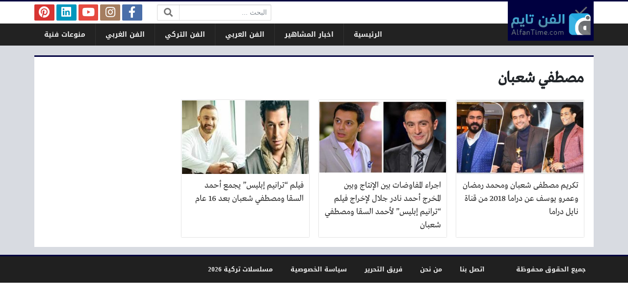

--- FILE ---
content_type: text/html; charset=UTF-8
request_url: https://www.alfantime.news/archives/%D9%85%D8%B5%D8%B7%D9%81%D9%8A-%D8%B4%D8%B9%D8%A8%D8%A7%D9%86
body_size: 7873
content:
<!DOCTYPE html>
<html dir="rtl" lang="ar" class="no-js">
<head>
	<meta charset="UTF-8">
	<meta name="viewport" content="width=device-width, initial-scale=1, shrink-to-fit=no">
    <meta http-equiv="x-ua-compatible" content="ie=edge">
	<link rel="profile" href="https://gmpg.org/xfn/11">
	<link rel="pingback" href="https://www.alfantime.news/xmlrpc.php">
	<script>(function(html){html.className = html.className.replace(/\bno-js\b/,'js')})(document.documentElement);</script>
<meta name='robots' content='index, follow, max-image-preview:large, max-snippet:-1, max-video-preview:-1' />
	<style>img:is([sizes="auto" i], [sizes^="auto," i]) { contain-intrinsic-size: 3000px 1500px }</style>
	
	<!-- This site is optimized with the Yoast SEO plugin v24.1 - https://yoast.com/wordpress/plugins/seo/ -->
	<title>مصطفي شعبان - الفن تايم</title>
	<link rel="canonical" href="https://www.alfantime.news/archives/مصطفي-شعبان" />
	<meta property="og:locale" content="ar_AR" />
	<meta property="og:type" content="article" />
	<meta property="og:title" content="مصطفي شعبان - الفن تايم" />
	<meta property="og:url" content="https://www.alfantime.news/archives/مصطفي-شعبان" />
	<meta property="og:site_name" content="الفن تايم" />
	<meta name="twitter:card" content="summary_large_image" />
	<meta name="twitter:site" content="@AlfanTime" />
	<script type="application/ld+json" class="yoast-schema-graph">{"@context":"https://schema.org","@graph":[{"@type":"CollectionPage","@id":"https://www.alfantime.news/archives/%d9%85%d8%b5%d8%b7%d9%81%d9%8a-%d8%b4%d8%b9%d8%a8%d8%a7%d9%86","url":"https://www.alfantime.news/archives/%d9%85%d8%b5%d8%b7%d9%81%d9%8a-%d8%b4%d8%b9%d8%a8%d8%a7%d9%86","name":"مصطفي شعبان - الفن تايم","isPartOf":{"@id":"https://www.alfantime.news/#website"},"primaryImageOfPage":{"@id":"https://www.alfantime.news/archives/%d9%85%d8%b5%d8%b7%d9%81%d9%8a-%d8%b4%d8%b9%d8%a8%d8%a7%d9%86#primaryimage"},"image":{"@id":"https://www.alfantime.news/archives/%d9%85%d8%b5%d8%b7%d9%81%d9%8a-%d8%b4%d8%b9%d8%a8%d8%a7%d9%86#primaryimage"},"thumbnailUrl":"https://www.alfantime.news/wp-content/uploads/2018/12/201812200314331433.jpg","breadcrumb":{"@id":"https://www.alfantime.news/archives/%d9%85%d8%b5%d8%b7%d9%81%d9%8a-%d8%b4%d8%b9%d8%a8%d8%a7%d9%86#breadcrumb"},"inLanguage":"ar"},{"@type":"ImageObject","inLanguage":"ar","@id":"https://www.alfantime.news/archives/%d9%85%d8%b5%d8%b7%d9%81%d9%8a-%d8%b4%d8%b9%d8%a8%d8%a7%d9%86#primaryimage","url":"https://www.alfantime.news/wp-content/uploads/2018/12/201812200314331433.jpg","contentUrl":"https://www.alfantime.news/wp-content/uploads/2018/12/201812200314331433.jpg","width":380,"height":200,"caption":"حفل قناة النيل للدراما"},{"@type":"BreadcrumbList","@id":"https://www.alfantime.news/archives/%d9%85%d8%b5%d8%b7%d9%81%d9%8a-%d8%b4%d8%b9%d8%a8%d8%a7%d9%86#breadcrumb","itemListElement":[{"@type":"ListItem","position":1,"name":"الرئيسية","item":"https://www.alfantime.news/"},{"@type":"ListItem","position":2,"name":"مصطفي شعبان"}]},{"@type":"WebSite","@id":"https://www.alfantime.news/#website","url":"https://www.alfantime.news/","name":"الفن تايم","description":"عالم الفن بين يديك!","potentialAction":[{"@type":"SearchAction","target":{"@type":"EntryPoint","urlTemplate":"https://www.alfantime.news/?s={search_term_string}"},"query-input":{"@type":"PropertyValueSpecification","valueRequired":true,"valueName":"search_term_string"}}],"inLanguage":"ar"}]}</script>
	<!-- / Yoast SEO plugin. -->


<link rel='dns-prefetch' href='//cdnjs.cloudflare.com' />
<link rel="alternate" type="application/rss+xml" title="الفن تايم &laquo; الخلاصة" href="https://www.alfantime.news/feed" />
<link rel="alternate" type="application/rss+xml" title="الفن تايم &laquo; خلاصة التعليقات" href="https://www.alfantime.news/comments/feed" />
<link rel="alternate" type="application/rss+xml" title="الفن تايم &laquo; مصطفي شعبان خلاصة الوسوم" href="https://www.alfantime.news/archives/%d9%85%d8%b5%d8%b7%d9%81%d9%8a-%d8%b4%d8%b9%d8%a8%d8%a7%d9%86/feed" />
<script type="text/javascript">
/* <![CDATA[ */
window._wpemojiSettings = {"baseUrl":"https:\/\/s.w.org\/images\/core\/emoji\/15.0.3\/72x72\/","ext":".png","svgUrl":"https:\/\/s.w.org\/images\/core\/emoji\/15.0.3\/svg\/","svgExt":".svg","source":{"concatemoji":"https:\/\/www.alfantime.news\/wp-includes\/js\/wp-emoji-release.min.js?ver=6.7.4"}};
/*! This file is auto-generated */
!function(i,n){var o,s,e;function c(e){try{var t={supportTests:e,timestamp:(new Date).valueOf()};sessionStorage.setItem(o,JSON.stringify(t))}catch(e){}}function p(e,t,n){e.clearRect(0,0,e.canvas.width,e.canvas.height),e.fillText(t,0,0);var t=new Uint32Array(e.getImageData(0,0,e.canvas.width,e.canvas.height).data),r=(e.clearRect(0,0,e.canvas.width,e.canvas.height),e.fillText(n,0,0),new Uint32Array(e.getImageData(0,0,e.canvas.width,e.canvas.height).data));return t.every(function(e,t){return e===r[t]})}function u(e,t,n){switch(t){case"flag":return n(e,"\ud83c\udff3\ufe0f\u200d\u26a7\ufe0f","\ud83c\udff3\ufe0f\u200b\u26a7\ufe0f")?!1:!n(e,"\ud83c\uddfa\ud83c\uddf3","\ud83c\uddfa\u200b\ud83c\uddf3")&&!n(e,"\ud83c\udff4\udb40\udc67\udb40\udc62\udb40\udc65\udb40\udc6e\udb40\udc67\udb40\udc7f","\ud83c\udff4\u200b\udb40\udc67\u200b\udb40\udc62\u200b\udb40\udc65\u200b\udb40\udc6e\u200b\udb40\udc67\u200b\udb40\udc7f");case"emoji":return!n(e,"\ud83d\udc26\u200d\u2b1b","\ud83d\udc26\u200b\u2b1b")}return!1}function f(e,t,n){var r="undefined"!=typeof WorkerGlobalScope&&self instanceof WorkerGlobalScope?new OffscreenCanvas(300,150):i.createElement("canvas"),a=r.getContext("2d",{willReadFrequently:!0}),o=(a.textBaseline="top",a.font="600 32px Arial",{});return e.forEach(function(e){o[e]=t(a,e,n)}),o}function t(e){var t=i.createElement("script");t.src=e,t.defer=!0,i.head.appendChild(t)}"undefined"!=typeof Promise&&(o="wpEmojiSettingsSupports",s=["flag","emoji"],n.supports={everything:!0,everythingExceptFlag:!0},e=new Promise(function(e){i.addEventListener("DOMContentLoaded",e,{once:!0})}),new Promise(function(t){var n=function(){try{var e=JSON.parse(sessionStorage.getItem(o));if("object"==typeof e&&"number"==typeof e.timestamp&&(new Date).valueOf()<e.timestamp+604800&&"object"==typeof e.supportTests)return e.supportTests}catch(e){}return null}();if(!n){if("undefined"!=typeof Worker&&"undefined"!=typeof OffscreenCanvas&&"undefined"!=typeof URL&&URL.createObjectURL&&"undefined"!=typeof Blob)try{var e="postMessage("+f.toString()+"("+[JSON.stringify(s),u.toString(),p.toString()].join(",")+"));",r=new Blob([e],{type:"text/javascript"}),a=new Worker(URL.createObjectURL(r),{name:"wpTestEmojiSupports"});return void(a.onmessage=function(e){c(n=e.data),a.terminate(),t(n)})}catch(e){}c(n=f(s,u,p))}t(n)}).then(function(e){for(var t in e)n.supports[t]=e[t],n.supports.everything=n.supports.everything&&n.supports[t],"flag"!==t&&(n.supports.everythingExceptFlag=n.supports.everythingExceptFlag&&n.supports[t]);n.supports.everythingExceptFlag=n.supports.everythingExceptFlag&&!n.supports.flag,n.DOMReady=!1,n.readyCallback=function(){n.DOMReady=!0}}).then(function(){return e}).then(function(){var e;n.supports.everything||(n.readyCallback(),(e=n.source||{}).concatemoji?t(e.concatemoji):e.wpemoji&&e.twemoji&&(t(e.twemoji),t(e.wpemoji)))}))}((window,document),window._wpemojiSettings);
/* ]]> */
</script>
<style id='wp-emoji-styles-inline-css' type='text/css'>

	img.wp-smiley, img.emoji {
		display: inline !important;
		border: none !important;
		box-shadow: none !important;
		height: 1em !important;
		width: 1em !important;
		margin: 0 0.07em !important;
		vertical-align: -0.1em !important;
		background: none !important;
		padding: 0 !important;
	}
</style>
<link rel='stylesheet' id='wp-block-library-rtl-css' href='https://www.alfantime.news/wp-includes/css/dist/block-library/style-rtl.min.css?ver=6.7.4' type='text/css' media='all' />
<style id='classic-theme-styles-inline-css' type='text/css'>
/*! This file is auto-generated */
.wp-block-button__link{color:#fff;background-color:#32373c;border-radius:9999px;box-shadow:none;text-decoration:none;padding:calc(.667em + 2px) calc(1.333em + 2px);font-size:1.125em}.wp-block-file__button{background:#32373c;color:#fff;text-decoration:none}
</style>
<style id='global-styles-inline-css' type='text/css'>
:root{--wp--preset--aspect-ratio--square: 1;--wp--preset--aspect-ratio--4-3: 4/3;--wp--preset--aspect-ratio--3-4: 3/4;--wp--preset--aspect-ratio--3-2: 3/2;--wp--preset--aspect-ratio--2-3: 2/3;--wp--preset--aspect-ratio--16-9: 16/9;--wp--preset--aspect-ratio--9-16: 9/16;--wp--preset--color--black: #000000;--wp--preset--color--cyan-bluish-gray: #abb8c3;--wp--preset--color--white: #ffffff;--wp--preset--color--pale-pink: #f78da7;--wp--preset--color--vivid-red: #cf2e2e;--wp--preset--color--luminous-vivid-orange: #ff6900;--wp--preset--color--luminous-vivid-amber: #fcb900;--wp--preset--color--light-green-cyan: #7bdcb5;--wp--preset--color--vivid-green-cyan: #00d084;--wp--preset--color--pale-cyan-blue: #8ed1fc;--wp--preset--color--vivid-cyan-blue: #0693e3;--wp--preset--color--vivid-purple: #9b51e0;--wp--preset--gradient--vivid-cyan-blue-to-vivid-purple: linear-gradient(135deg,rgba(6,147,227,1) 0%,rgb(155,81,224) 100%);--wp--preset--gradient--light-green-cyan-to-vivid-green-cyan: linear-gradient(135deg,rgb(122,220,180) 0%,rgb(0,208,130) 100%);--wp--preset--gradient--luminous-vivid-amber-to-luminous-vivid-orange: linear-gradient(135deg,rgba(252,185,0,1) 0%,rgba(255,105,0,1) 100%);--wp--preset--gradient--luminous-vivid-orange-to-vivid-red: linear-gradient(135deg,rgba(255,105,0,1) 0%,rgb(207,46,46) 100%);--wp--preset--gradient--very-light-gray-to-cyan-bluish-gray: linear-gradient(135deg,rgb(238,238,238) 0%,rgb(169,184,195) 100%);--wp--preset--gradient--cool-to-warm-spectrum: linear-gradient(135deg,rgb(74,234,220) 0%,rgb(151,120,209) 20%,rgb(207,42,186) 40%,rgb(238,44,130) 60%,rgb(251,105,98) 80%,rgb(254,248,76) 100%);--wp--preset--gradient--blush-light-purple: linear-gradient(135deg,rgb(255,206,236) 0%,rgb(152,150,240) 100%);--wp--preset--gradient--blush-bordeaux: linear-gradient(135deg,rgb(254,205,165) 0%,rgb(254,45,45) 50%,rgb(107,0,62) 100%);--wp--preset--gradient--luminous-dusk: linear-gradient(135deg,rgb(255,203,112) 0%,rgb(199,81,192) 50%,rgb(65,88,208) 100%);--wp--preset--gradient--pale-ocean: linear-gradient(135deg,rgb(255,245,203) 0%,rgb(182,227,212) 50%,rgb(51,167,181) 100%);--wp--preset--gradient--electric-grass: linear-gradient(135deg,rgb(202,248,128) 0%,rgb(113,206,126) 100%);--wp--preset--gradient--midnight: linear-gradient(135deg,rgb(2,3,129) 0%,rgb(40,116,252) 100%);--wp--preset--font-size--small: 13px;--wp--preset--font-size--medium: 20px;--wp--preset--font-size--large: 36px;--wp--preset--font-size--x-large: 42px;--wp--preset--spacing--20: 0.44rem;--wp--preset--spacing--30: 0.67rem;--wp--preset--spacing--40: 1rem;--wp--preset--spacing--50: 1.5rem;--wp--preset--spacing--60: 2.25rem;--wp--preset--spacing--70: 3.38rem;--wp--preset--spacing--80: 5.06rem;--wp--preset--shadow--natural: 6px 6px 9px rgba(0, 0, 0, 0.2);--wp--preset--shadow--deep: 12px 12px 50px rgba(0, 0, 0, 0.4);--wp--preset--shadow--sharp: 6px 6px 0px rgba(0, 0, 0, 0.2);--wp--preset--shadow--outlined: 6px 6px 0px -3px rgba(255, 255, 255, 1), 6px 6px rgba(0, 0, 0, 1);--wp--preset--shadow--crisp: 6px 6px 0px rgba(0, 0, 0, 1);}:where(.is-layout-flex){gap: 0.5em;}:where(.is-layout-grid){gap: 0.5em;}body .is-layout-flex{display: flex;}.is-layout-flex{flex-wrap: wrap;align-items: center;}.is-layout-flex > :is(*, div){margin: 0;}body .is-layout-grid{display: grid;}.is-layout-grid > :is(*, div){margin: 0;}:where(.wp-block-columns.is-layout-flex){gap: 2em;}:where(.wp-block-columns.is-layout-grid){gap: 2em;}:where(.wp-block-post-template.is-layout-flex){gap: 1.25em;}:where(.wp-block-post-template.is-layout-grid){gap: 1.25em;}.has-black-color{color: var(--wp--preset--color--black) !important;}.has-cyan-bluish-gray-color{color: var(--wp--preset--color--cyan-bluish-gray) !important;}.has-white-color{color: var(--wp--preset--color--white) !important;}.has-pale-pink-color{color: var(--wp--preset--color--pale-pink) !important;}.has-vivid-red-color{color: var(--wp--preset--color--vivid-red) !important;}.has-luminous-vivid-orange-color{color: var(--wp--preset--color--luminous-vivid-orange) !important;}.has-luminous-vivid-amber-color{color: var(--wp--preset--color--luminous-vivid-amber) !important;}.has-light-green-cyan-color{color: var(--wp--preset--color--light-green-cyan) !important;}.has-vivid-green-cyan-color{color: var(--wp--preset--color--vivid-green-cyan) !important;}.has-pale-cyan-blue-color{color: var(--wp--preset--color--pale-cyan-blue) !important;}.has-vivid-cyan-blue-color{color: var(--wp--preset--color--vivid-cyan-blue) !important;}.has-vivid-purple-color{color: var(--wp--preset--color--vivid-purple) !important;}.has-black-background-color{background-color: var(--wp--preset--color--black) !important;}.has-cyan-bluish-gray-background-color{background-color: var(--wp--preset--color--cyan-bluish-gray) !important;}.has-white-background-color{background-color: var(--wp--preset--color--white) !important;}.has-pale-pink-background-color{background-color: var(--wp--preset--color--pale-pink) !important;}.has-vivid-red-background-color{background-color: var(--wp--preset--color--vivid-red) !important;}.has-luminous-vivid-orange-background-color{background-color: var(--wp--preset--color--luminous-vivid-orange) !important;}.has-luminous-vivid-amber-background-color{background-color: var(--wp--preset--color--luminous-vivid-amber) !important;}.has-light-green-cyan-background-color{background-color: var(--wp--preset--color--light-green-cyan) !important;}.has-vivid-green-cyan-background-color{background-color: var(--wp--preset--color--vivid-green-cyan) !important;}.has-pale-cyan-blue-background-color{background-color: var(--wp--preset--color--pale-cyan-blue) !important;}.has-vivid-cyan-blue-background-color{background-color: var(--wp--preset--color--vivid-cyan-blue) !important;}.has-vivid-purple-background-color{background-color: var(--wp--preset--color--vivid-purple) !important;}.has-black-border-color{border-color: var(--wp--preset--color--black) !important;}.has-cyan-bluish-gray-border-color{border-color: var(--wp--preset--color--cyan-bluish-gray) !important;}.has-white-border-color{border-color: var(--wp--preset--color--white) !important;}.has-pale-pink-border-color{border-color: var(--wp--preset--color--pale-pink) !important;}.has-vivid-red-border-color{border-color: var(--wp--preset--color--vivid-red) !important;}.has-luminous-vivid-orange-border-color{border-color: var(--wp--preset--color--luminous-vivid-orange) !important;}.has-luminous-vivid-amber-border-color{border-color: var(--wp--preset--color--luminous-vivid-amber) !important;}.has-light-green-cyan-border-color{border-color: var(--wp--preset--color--light-green-cyan) !important;}.has-vivid-green-cyan-border-color{border-color: var(--wp--preset--color--vivid-green-cyan) !important;}.has-pale-cyan-blue-border-color{border-color: var(--wp--preset--color--pale-cyan-blue) !important;}.has-vivid-cyan-blue-border-color{border-color: var(--wp--preset--color--vivid-cyan-blue) !important;}.has-vivid-purple-border-color{border-color: var(--wp--preset--color--vivid-purple) !important;}.has-vivid-cyan-blue-to-vivid-purple-gradient-background{background: var(--wp--preset--gradient--vivid-cyan-blue-to-vivid-purple) !important;}.has-light-green-cyan-to-vivid-green-cyan-gradient-background{background: var(--wp--preset--gradient--light-green-cyan-to-vivid-green-cyan) !important;}.has-luminous-vivid-amber-to-luminous-vivid-orange-gradient-background{background: var(--wp--preset--gradient--luminous-vivid-amber-to-luminous-vivid-orange) !important;}.has-luminous-vivid-orange-to-vivid-red-gradient-background{background: var(--wp--preset--gradient--luminous-vivid-orange-to-vivid-red) !important;}.has-very-light-gray-to-cyan-bluish-gray-gradient-background{background: var(--wp--preset--gradient--very-light-gray-to-cyan-bluish-gray) !important;}.has-cool-to-warm-spectrum-gradient-background{background: var(--wp--preset--gradient--cool-to-warm-spectrum) !important;}.has-blush-light-purple-gradient-background{background: var(--wp--preset--gradient--blush-light-purple) !important;}.has-blush-bordeaux-gradient-background{background: var(--wp--preset--gradient--blush-bordeaux) !important;}.has-luminous-dusk-gradient-background{background: var(--wp--preset--gradient--luminous-dusk) !important;}.has-pale-ocean-gradient-background{background: var(--wp--preset--gradient--pale-ocean) !important;}.has-electric-grass-gradient-background{background: var(--wp--preset--gradient--electric-grass) !important;}.has-midnight-gradient-background{background: var(--wp--preset--gradient--midnight) !important;}.has-small-font-size{font-size: var(--wp--preset--font-size--small) !important;}.has-medium-font-size{font-size: var(--wp--preset--font-size--medium) !important;}.has-large-font-size{font-size: var(--wp--preset--font-size--large) !important;}.has-x-large-font-size{font-size: var(--wp--preset--font-size--x-large) !important;}
:where(.wp-block-post-template.is-layout-flex){gap: 1.25em;}:where(.wp-block-post-template.is-layout-grid){gap: 1.25em;}
:where(.wp-block-columns.is-layout-flex){gap: 2em;}:where(.wp-block-columns.is-layout-grid){gap: 2em;}
:root :where(.wp-block-pullquote){font-size: 1.5em;line-height: 1.6;}
</style>
<link rel='stylesheet' id='fontawesome-css' href='https://cdnjs.cloudflare.com/ajax/libs/font-awesome/5.13.0/css/all.min.css' type='text/css' media='all' />
<link rel='stylesheet' id='bootstrap-css' href='https://www.alfantime.news/wp-content/themes/newsplus/assets/css/bootstrap.min.css?ver=46.00' type='text/css' media='all' />
<link rel='stylesheet' id='fonts-css' href='https://www.alfantime.news/wp-content/themes/newsplus/assets/fonts/fonts.css?ver=46.00' type='text/css' media='all' />
<link rel='stylesheet' id='newsplus-css' href='https://www.alfantime.news/wp-content/themes/newsplus/style.css?ver=46.00' type='text/css' media='all' />
<script type="text/javascript" src="https://www.alfantime.news/wp-includes/js/jquery/jquery.min.js?ver=3.7.1" id="jquery-core-js"></script>
<script type="text/javascript" src="https://www.alfantime.news/wp-includes/js/jquery/jquery-migrate.min.js?ver=3.4.1" id="jquery-migrate-js"></script>
<link rel="https://api.w.org/" href="https://www.alfantime.news/wp-json/" /><link rel="alternate" title="JSON" type="application/json" href="https://www.alfantime.news/wp-json/wp/v2/tags/466" /><link rel="EditURI" type="application/rsd+xml" title="RSD" href="https://www.alfantime.news/xmlrpc.php?rsd" />
<meta name="generator" content="WordPress 6.7.4" />
<style>
:root {
	--bg-color: #d8dbe1;
	--main-color: #000040;
	--link-color: #333333;
	--link-hover-color: #800000;
}
/******************** fonts ********************/
@media (min-width: 0px) {
	body, .body-font { font-weight: normal; font-size: 14px; font-family: Tahoma; }
	.navigation-font { font-weight: bold; font-size: 14px; font-family: Droid Arabic Kufi; }
	.widget-header, .widget-header h2, .widget-header h3, .widget-header-font { font-weight: bold; font-size: 18px; font-family: Droid Arabic Kufi; }
	.page-title, .page-title-font { font-weight: bold; font-size: 32px; font-family: Greta Arabic Regular; }
	.title, .title-font { font-weight: normal; font-size: 18px; font-family: Greta Arabic Regular; }
	.post-content, .post-content-font { font-weight: normal; font-size: 18px; font-family: Greta Arabic Regular; }
}
	</style>
<style>
</style>
<script async src="//cmp.optad360.io/items/bcf1db59-69b3-4d25-aaab-b67ade098c36.min.js"></script>
<script async src="//get.optad360.io/sf/84780608-2938-440e-a7e9-07069d7927bf/plugin.min.js"></script>
</head>
<body class="rtl archive tag tag-466 archive-style-style2 desktop comments-avatars">
    	<a class="sr-only" href="#content">التخطي إلى المحتوى</a>
    <div id="site" class="site">
				<header id="site-header" class="site-header">
	<div class="d-none d-lg-block site-header-inner-1">
		<div class="container px-0">
			<div class="d-flex flex-wrap align-items-center justify-content-end site-header-inner-1-inner">
												<div class="header-ads">
									</div>
				<div class="header-search">
					<div class="search-form"><form method="get" class="search-inner" action="https://www.alfantime.news/">
    <label class="sr-only">البحث:</label>
	<input class="form-control search-field" placeholder="البحث ..." type="search" value="" name="s" />
    <button type="submit" class="search-submit"><i class="fa fa-search"></i></button>
	</form></div>				</div>
				<div class="header-social-links">
					<div class="circleIn social-links style1"><ul class="d-flex flex-wrap justify-content-center"><li class="sb-facebook"><a target="_blank" href="https://www.facebook.com/AlfanTimes/" title="Facebook"><i class="fab fa-fw fa-facebook-f"></i><span>Facebook</span></a></li><li class="sb-instagram"><a target="_blank" href="https://www.instagram.com/alfantimes/" title="Instagram"><i class="fab fa-fw fa-instagram"></i><span>Instagram</span></a></li><li class="sb-youtube"><a target="_blank" href="https://www.youtube.com/channel/UCp2ZxnMnmgCnBcY84fOmfEg/" title="YouTube"><i class="fab fa-fw fa-youtube"></i><span>YouTube</span></a></li><li class="sb-linkedin"><a target="_blank" href="https://www.linkedin.com/in/AlfanTimes" title="LinkedIn"><i class="fab fa-fw fa-linkedin"></i><span>LinkedIn</span></a></li><li class="sb-pinterest"><a target="_blank" href="https://www.pinterest.com/AlfanTime/" title="Pinterest"><i class="fab fa-fw fa-pinterest"></i><span>Pinterest</span></a></li></ul></div>				</div>
							</div>
		</div>
	</div>
	<div class="light-color site-header-inner-2">
		<div class="container px-0">
			<div class="d-flex site-header-inner-2-inner">
				<div id="header-mobile-button" class="d-flex d-lg-none header-mobile-button">
					<a class="d-flex align-items-center justify-content-around" href="#"><i class="fa fa-fw fa-bars"></i></a>
				</div>
				<div class="d-flex flex-grow justify-content-center header-logo">
					<div class="d-flex header-logo-inner">
						<a class="d-flex align-items-center justify-content-around" title="الفن تايم" href="https://www.alfantime.news/"><img src="https://www.alfantime.news/wp-content/uploads/2018/06/AlfanLog1.png" alt="الفن تايم" width="233" height="80" /></a>
					</div>
				</div>
				<div class="d-none d-lg-flex flex-grow justify-content-end header-main-navigation-outer">
					<nav id="main-navigation" class="d-flex main-navigation navigation-font"><ul id="menu-cats" class="d-flex flex-wrap menu"><li id="main-menu-item-12252" class="menu-item menu-item-type-custom menu-item-object-custom menu-item-12252 d-flex menu-item-object_id-12252"><a href="https://www.alfantime.net/" class="d-flex flex-grow justify-content-center align-items-center text-center">الرئيسية</a><div class="sub-menu-outer dark-color"><div class="container sub-menu-inner"></div></div></li>
<li id="main-menu-item-4" class="menu-item menu-item-type-taxonomy menu-item-object-category menu-item-4 d-flex menu-item-object_id-5"><a href="https://www.alfantime.news/celebrity" class="d-flex flex-grow justify-content-center align-items-center text-center">اخبار المشاهير</a><div class="sub-menu-outer dark-color"><div class="container sub-menu-inner"></div></div></li>
<li id="main-menu-item-6" class="menu-item menu-item-type-taxonomy menu-item-object-category menu-item-6 d-flex menu-item-object_id-4"><a href="https://www.alfantime.news/arab" class="d-flex flex-grow justify-content-center align-items-center text-center">الفن العربي</a><div class="sub-menu-outer dark-color"><div class="container sub-menu-inner"></div></div></li>
<li id="main-menu-item-5" class="menu-item menu-item-type-taxonomy menu-item-object-category menu-item-5 d-flex menu-item-object_id-2"><a href="https://www.alfantime.news/turkish" class="d-flex flex-grow justify-content-center align-items-center text-center">الفن التركي</a><div class="sub-menu-outer dark-color"><div class="container sub-menu-inner"></div></div></li>
<li id="main-menu-item-7" class="menu-item menu-item-type-taxonomy menu-item-object-category menu-item-7 d-flex menu-item-object_id-3"><a href="https://www.alfantime.news/foreign" class="d-flex flex-grow justify-content-center align-items-center text-center">الفن الغربي</a><div class="sub-menu-outer dark-color"><div class="container sub-menu-inner"></div></div></li>
<li id="main-menu-item-8" class="menu-item menu-item-type-taxonomy menu-item-object-category menu-item-8 d-flex menu-item-object_id-1"><a href="https://www.alfantime.news/others" class="d-flex flex-grow justify-content-center align-items-center text-center">منوعات فنية</a><div class="sub-menu-outer dark-color"><div class="container sub-menu-inner"></div></div></li>
</ul></nav>				</div>
				<div id="header-search-button" class="d-flex d-lg-none header-search-button">
					<a class="d-flex align-items-center justify-content-around" href="#"><i class="fa fa-fw fa-search"></i></a>
					<div class="col-sm-1 header-search-form"><div class="search-form"><form method="get" class="search-inner" action="https://www.alfantime.news/">
    <label class="sr-only">البحث:</label>
	<input class="form-control search-field" placeholder="البحث ..." type="search" value="" name="s" />
    <button type="submit" class="search-submit"><i class="fa fa-search"></i></button>
	</form></div></div>
				</div>
			</div>
		</div>
	</div>
	<div class="light-color mobile-menu">
		<div class="container px-0">
			<div class="py-2 mobile-menu-inner">
								<div class="py-3 mobile-social-links">
					<div class="circleIn social-links style1"><ul class="d-flex flex-wrap justify-content-center"><li class="sb-facebook"><a target="_blank" href="https://www.facebook.com/AlfanTimes/" title="Facebook"><i class="fab fa-fw fa-facebook-f"></i><span>Facebook</span></a></li><li class="sb-instagram"><a target="_blank" href="https://www.instagram.com/alfantimes/" title="Instagram"><i class="fab fa-fw fa-instagram"></i><span>Instagram</span></a></li><li class="sb-youtube"><a target="_blank" href="https://www.youtube.com/channel/UCp2ZxnMnmgCnBcY84fOmfEg/" title="YouTube"><i class="fab fa-fw fa-youtube"></i><span>YouTube</span></a></li><li class="sb-linkedin"><a target="_blank" href="https://www.linkedin.com/in/AlfanTimes" title="LinkedIn"><i class="fab fa-fw fa-linkedin"></i><span>LinkedIn</span></a></li><li class="sb-pinterest"><a target="_blank" href="https://www.pinterest.com/AlfanTime/" title="Pinterest"><i class="fab fa-fw fa-pinterest"></i><span>Pinterest</span></a></li></ul></div>				</div>
				<div class="py-3 mobile-main-navigation-outer">
					<nav id="mobile-main-navigation" class="mobile-navigation navigation-font"><ul id="menu-cats-1" class="clearfix menu"><li id="mobile-menu-item-12252" class="menu-item menu-item-type-custom menu-item-object-custom menu-item-12252  menu-item-object_id-12252"><a href="https://www.alfantime.net/">الرئيسية</a></li>
<li id="mobile-menu-item-4" class="menu-item menu-item-type-taxonomy menu-item-object-category menu-item-4  menu-item-object_id-5"><a href="https://www.alfantime.news/celebrity">اخبار المشاهير</a></li>
<li id="mobile-menu-item-6" class="menu-item menu-item-type-taxonomy menu-item-object-category menu-item-6  menu-item-object_id-4"><a href="https://www.alfantime.news/arab">الفن العربي</a></li>
<li id="mobile-menu-item-5" class="menu-item menu-item-type-taxonomy menu-item-object-category menu-item-5  menu-item-object_id-2"><a href="https://www.alfantime.news/turkish">الفن التركي</a></li>
<li id="mobile-menu-item-7" class="menu-item menu-item-type-taxonomy menu-item-object-category menu-item-7  menu-item-object_id-3"><a href="https://www.alfantime.news/foreign">الفن الغربي</a></li>
<li id="mobile-menu-item-8" class="menu-item menu-item-type-taxonomy menu-item-object-category menu-item-8  menu-item-object_id-1"><a href="https://www.alfantime.news/others">منوعات فنية</a></li>
</ul></nav>				</div>
											</div>
		</div>
	</div>
</header>
		<main id="site-main" class="site-main container px-0">
												<div id="wrapper-outer" class="wrapper-outer">
								<div id="wrapper" class="wrapper d-lg-flex row-min justify-content-center">
															<div id="content" class="content">
													<section class="site-section section-archive" role="main">
	<header class="page-header">
		<div class="page-header-inner">
						<h1 class="page-title">مصطفي شعبان</h1>
					</div>
	</header>
		<div class="content-inner">
		<div class="archive-inner">
			<div class="posts-outer">
				<div class="posts style2" data-next-page="https://www.alfantime.news/archives/%D9%85%D8%B5%D8%B7%D9%81%D9%8A-%D8%B4%D8%B9%D8%A8%D8%A7%D9%86/page/2">
					<div class="posts-inner">
					<div class="d-flex flex-column post style2">
	<a class="d-flex flex-column flex-grow post-link" href="https://www.alfantime.news/articles/6272">
		<div class="thumb-wrap" style="background-image: url('https://www.alfantime.news/wp-content/uploads/2018/12/201812200314331433-360x200.jpg');">
					</div>
		<span class="overlay"></span>
		<h3 class="title plain main-color-border">
			<div class="title-inner">
								تكريم مصطفى شعبان ومحمد رمضان وعمرو يوسف عن دراما 2018 من قناة نايل دراما							</div>
		</h3>
	</a>
	</div><div class="d-flex flex-column post style2">
	<a class="d-flex flex-column flex-grow post-link" href="https://www.alfantime.news/articles/325">
		<div class="thumb-wrap" style="background-image: url('https://www.alfantime.news/wp-content/uploads/2018/07/79af88615ca248ffce520cec16565e14_920_420-360x200.jpg');">
					</div>
		<span class="overlay"></span>
		<h3 class="title plain main-color-border">
			<div class="title-inner">
								اجراء المفاوضات بين الإنتاج وبين المخرج أحمد نادر جلال لإخراج فيلم &#8220;ترانيم إبليس&#8221; لأحمد السقا ومصطفي شعبان							</div>
		</h3>
	</a>
	</div><div class="d-flex flex-column post style2">
	<a class="d-flex flex-column flex-grow post-link" href="https://www.alfantime.news/articles/311">
		<div class="thumb-wrap" style="background-image: url('https://www.alfantime.news/wp-content/uploads/2018/07/index-4.jpg');">
					</div>
		<span class="overlay"></span>
		<h3 class="title plain main-color-border">
			<div class="title-inner">
								فيلم &#8220;ترانيم إبليس&#8221; يجمع أحمد السقا ومصطفي شعبان بعد 16 عام							</div>
		</h3>
	</a>
	</div>					</div>
				</div>
			</div>
					</div>
	</div>
</section>																	</div><!-- #content -->
																			</div><!-- #wrapper -->
							</div><!-- #wrapper-outer -->
											</main><!-- #site-main -->
		<footer id="site-footer" class="site-footer light-color">
			<div class="site-footer-inner-2">
		<div class="container px-0 d-lg-flex flex-wrap align-items-center justify-content-between navigation-font  sm-font text-center">
			<div class="footer-navigation-outer">
				<nav id="footer-navigation" class="footer-navigation"><ul id="menu-temp-footer" class="menu"><li id="footer-menu-item-13429" class="menu-item menu-item-type-post_type menu-item-object-page menu-item-13429 py-2 mx-3 menu-item-object_id-579"><a href="https://www.alfantime.news/contact-us">اتصل بنا</a></li>
<li id="footer-menu-item-13428" class="menu-item menu-item-type-post_type menu-item-object-page menu-item-13428 py-2 mx-3 menu-item-object_id-581"><a href="https://www.alfantime.news/about-us">من نحن</a></li>
<li id="footer-menu-item-13430" class="menu-item menu-item-type-post_type menu-item-object-page menu-item-13430 py-2 mx-3 menu-item-object_id-576"><a href="https://www.alfantime.news/team-work">فريق التحرير</a></li>
<li id="footer-menu-item-13427" class="menu-item menu-item-type-post_type menu-item-object-page menu-item-13427 py-2 mx-3 menu-item-object_id-584"><a href="https://www.alfantime.news/privacy-policy">سياسة الخصوصية</a></li>
<li id="footer-menu-item-14021" class="menu-item menu-item-type-custom menu-item-object-custom menu-item-14021 py-2 mx-3 menu-item-object_id-14021"><a href="https://tv.elsaudia.net/category.php?cat=turkish-series">مسلسلات تركية 2026</a></li>
</ul></nav>			</div>
							<div class="py-2 mx-3 ml-lg-5 flex-first ws-copyrights"><p>جميع الحقوق محفوظة</p>
</div>
							<div class="py-2 flex-grow footer-ads"></div>
			<div class="py-2 mx-3 a4h-copyrights"></div>
		</div>
	</div>
</footer>
		    </div><!-- #site -->
    <script type="text/javascript" id="main-js-extra">
/* <![CDATA[ */
var a4h_js_vars = {"ajax_url":"https:\/\/www.alfantime.news\/wp-admin\/admin-ajax.php","show_main_nav_posts":""};
/* ]]> */
</script>
<script type="text/javascript" src="https://www.alfantime.news/wp-content/themes/newsplus/assets/js/main.js?ver=46.00" id="main-js"></script>
    
<script defer src="https://static.cloudflareinsights.com/beacon.min.js/vcd15cbe7772f49c399c6a5babf22c1241717689176015" integrity="sha512-ZpsOmlRQV6y907TI0dKBHq9Md29nnaEIPlkf84rnaERnq6zvWvPUqr2ft8M1aS28oN72PdrCzSjY4U6VaAw1EQ==" data-cf-beacon='{"version":"2024.11.0","token":"449c9c6a384041f0a010efac0aa04bbb","r":1,"server_timing":{"name":{"cfCacheStatus":true,"cfEdge":true,"cfExtPri":true,"cfL4":true,"cfOrigin":true,"cfSpeedBrain":true},"location_startswith":null}}' crossorigin="anonymous"></script>
</body>
</html>